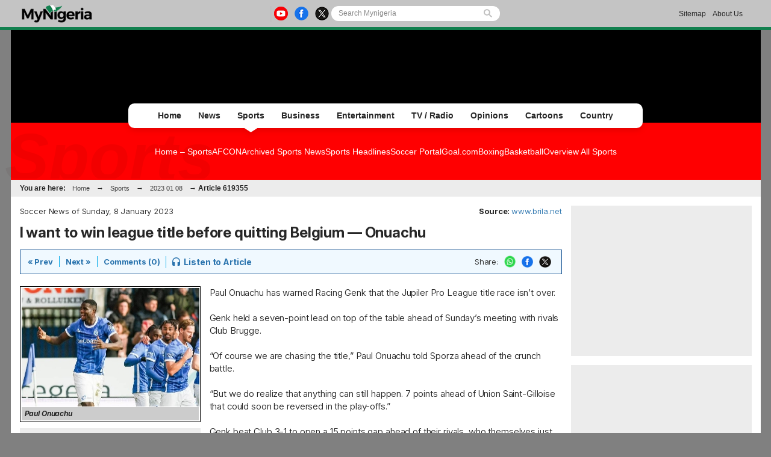

--- FILE ---
content_type: text/html; charset=UTF-8
request_url: https://www.mynigeria.com/NigeriaHomePage/SportsArchive/I-want-to-win-league-title-before-quitting-Belgium-Onuachu-619355
body_size: 9271
content:
<!DOCTYPE html PUBLIC "-//W3C//DTD XHTML 1.0 Transitional//EN" "http://www.w3.org/TR/xhtml1/DTD/xhtml1-transitional.dtd">
<html xmlns="http://www.w3.org/1999/xhtml" xml:lang="en" lang="en">
<head>

<meta http-equiv="Content-Type" content="text/html; charset=UTF-8"/>
<meta name="robots" content="index, follow, max-snippet:-1, max-video-preview:-1, max-image-preview:large"/>
<title>I want to win league title before quitting Belgium &mdash; Onuachu</title>
<meta name="description" lang="en" content="Paul Onuachu has warned Racing Genk that the Jupiler Pro League title race isn’t over."/>
<meta name="twitter:card" content="summary_large_image"/>
<meta name="twitter:site" content="@TheMyNigeria"/>
<meta name="twitter:title" content="I want to win league title before quitting Belgium &mdash; Onuachu"/>
<meta name="twitter:url" content="https://www.mynigeria.com/NigeriaHomePage/SportsArchive/I-want-to-win-league-title-before-quitting-Belgium-Onuachu-619355" />
<meta name="twitter:description" content="Paul Onuachu has warned Racing Genk that the Jupiler Pro League title race isn’t over."/>
<meta name="twitter:image" content="https://cdn.mynigeria.com/imagelib/pics/397/39769791.jpg"/>
<meta property="og:site_name" content="Mynigeria"/>
<meta property="og:type" content="article"/>
<meta property="og:locale" content="en_US"/>
<meta property="og:title" content="I want to win league title before quitting Belgium &mdash; Onuachu"/>
<meta property="og:image" content="https://cdn.mynigeria.com/imagelib/pics/397/39769791.jpg"/>
<meta property="og:image:width" content=""/>
<meta property="og:image:height" content=""/>
<meta property="og:url" content="https://www.mynigeria.com/NigeriaHomePage/SportsArchive/I-want-to-win-league-title-before-quitting-Belgium-Onuachu-619355"/>
<meta property="og:description" content="Paul Onuachu has warned Racing Genk that the Jupiler Pro League title race isn’t over."/>
<meta property="article:published_time" content="2023-01-08T17:06:53+01:00"/>
<meta property="article:modified_time" content="2024-01-28T17:06:53+01:00"/>
<link rel="canonical" href="https://www.mynigeria.com/NigeriaHomePage/SportsArchive/I-want-to-win-league-title-before-quitting-Belgium-Onuachu-619355"/>
<link rel="icon" href="https://cdn.mynigeria.com/design/favicon.ico" type="image/x-icon">
<link href="https://cdn.mynigeria.com/css/NG/v1.0.5/common.css" rel="stylesheet" type="text/css" media="screen">
<link href="https://cdn.mynigeria.com/css/NG/v1.0.5/common.other.css" rel="stylesheet" type="text/css" media="screen">
<link href="https://cdn.mynigeria.com/css/NG/v1.0.5/sports.css" rel="stylesheet" type="text/css" media="screen">
<link href="https://fonts.googleapis.com" rel="stylesheet" type="text/css" media="screen">
<link href="https://fonts.gstatic.com" rel="stylesheet" type="text/css" media="screen">
<link href="https://fonts.googleapis.com/css2?family=Inter:ital,opsz,wght@0,14..32,100..900;1,14..32,100..900&amp;display=swap" rel="stylesheet" type="text/css" media="screen">
<link rel="apple-touch-icon" href="https://cdn.mynigeria.com/design/apple-touch-icon-180x180.png">
<script language="Javascript" type="text/javascript" src="https://cdn.mynigeria.com/jscript/v1.1/jquery.min.js"></script>
<script type="text/javascript">						
			window._taboola = window._taboola || [];						
			_taboola.push({article:'auto'});						
			!function (e, f, u, i) {						
			if (!document.getElementById(i)){						
			e.async = 1;						
			e.src = u;						
			e.id = i;						
			f.parentNode.insertBefore(e, f);						
			}						
			}(document.createElement('script'),						
			document.getElementsByTagName('script')[0],						
			'//cdn.taboola.com/libtrc/africaweb-mynigeria/loader.js',						
			'tb_loader_script');						
			if(window.performance && typeof window.performance.mark == 'function')						
			{window.performance.mark('tbl_ic');}						
			</script><link href="https://cdn.mynigeria.com" rel="preconnect">
<link href="https://ajax.cloudflare.com/" rel="preconnect">
<link href="https://ajax.cloudflare.com/" rel="dns-prefetch">
<link href="https://adservice.google.com" rel="preconnect">
<link href="https://adservice.google.com" rel="dns-prefetch">
<link href="https://www.googletagmanager.com" rel="preconnect">
<link href="https://pagead2.googlesyndication.com/" rel="dns-prefetch">
<script src="https://adncdn.net/6JNE2aic" async></script>
<script async src="https://securepubads.g.doubleclick.net/tag/js/gpt.js"></script>
<script>
	window.googletag = window.googletag || {cmd: []};
	googletag.cmd.push(function() {
		googletag.pubads().setTargeting('section', 'Sports_Section');
		googletag.enableServices();
	});
</script>
<!-- Global site tag (gtag.js) - Google Analytics -->
<script async src="https://www.googletagmanager.com/gtag/js?id=G-TVGD8GGDS7"></script>
<script>
  window.dataLayer = window.dataLayer || [];
  function gtag(){dataLayer.push(arguments);}
  gtag('js', new Date());
  gtag('config', 'G-TVGD8GGDS7');
</script>
<script type="application/ld+json">
		{
			"@context": "https://schema.org",
			"@graph": [
				{
				"@type": "NewsArticle",
					"articleSection": "Sports",
					"name": "I want to win league title before quitting Belgium &mdash; Onuachu",
					"headline": "I want to win league title before quitting Belgium &mdash; Onuachu",
					"description": "Paul Onuachu has warned Racing Genk that the Jupiler Pro League title race isn’t over.",
					"datePublished": "2023-01-08T17:06:53+01:00",
					"dateModified": "2024-01-28T17:06:53+01:00",
					"inLanguage": "en",
					"thumbnailUrl": "https://cdn.mynigeria.com/imagelib/src/",
					"mainEntityOfPage": {
						"@type": "WebPage",
						"@id": "https://www.mynigeria.com/NigeriaHomePage/SportsArchive/I-want-to-win-league-title-before-quitting-Belgium-Onuachu-619355"
					},
					"url": "https://www.mynigeria.com/NigeriaHomePage/SportsArchive/I-want-to-win-league-title-before-quitting-Belgium-Onuachu-619355",
					"image": {
						"type": "ImageObject",
						"url": "https://cdn.mynigeria.com/imagelib/src/",
						"caption": "Paul Onuachu",
						"width": "",
						"height": ""
					},
					"publisher": {
						"@type": "NewsMediaOrganization",
						"@id": "https://www.mynigeria.com/#publisher",
						"name": "Mynigeria",
						"url": "https://www.mynigeria.com",
						"diversityPolicy": "https://www.mynigeria.com/NigeriaHomePage/standards-and-policies.php",
						"ethicsPolicy": "https://www.mynigeria.com/NigeriaHomePage/standards-and-policies.php",
						"actionableFeedbackPolicy": "https://www.mynigeria.com/NigeriaHomePage/standards-and-policies.php",
						"correctionsPolicy": "https://www.mynigeria.com/NigeriaHomePage/standards-and-policies.php",
						"unnamedSourcesPolicy": "https://www.mynigeria.com/NigeriaHomePage/standards-and-policies.php",
						"verificationFactCheckingPolicy": "https://www.mynigeria.com/NigeriaHomePage/standards-and-policies.php",
						"publishingPrinciples": "https://www.mynigeria.com/NigeriaHomePage/standards-and-policies.php",
						"foundingDate": "2019-10-26",
						"sameAs": ["https:\/\/www.wikidata.org\/wiki\/Q106144148","https:\/\/www.linkedin.com\/showcase\/mynigeria\/","https:\/\/play.google.com\/store\/apps\/details?id=com.mynigeria.mobile.app","https:\/\/www.facebook.com\/themynigeria\/","https:\/\/twitter.com\/TheMyNigeria","https:\/\/www.instagram.com\/theghanaweb\/","https:\/\/www.youtube.com\/channel\/UCuCzjKrOvd-2tbT3dXh7vOw"],
						"address": {
								"@type": "PostalAddress",
								"streetAddress": "John M. Keynesplein 1",
								"addressLocality": "Amsterdam",
								"postalCode": "1066 EP",
								"addressCountry": "NL"
							},
						"contactPoint": {
								"@type": "ContactPoint",
								"email": "info@mynigeria.com",
								"telephone": "+233303978895",
								"areaServed": "Worldwide",
								"availableLanguage": ["English"]                    },
						
						"logo": {
							"@type": "ImageObject",
							"url": "https://cdn.mynigeria.com/design/logo_desktop.png",
							"width": "185",
							"height": "50"
						}
					}
				},
				{
					"@type": "BreadcrumbList",
								"itemListElement": [
						{
							"@type": "ListItem",
							"position": 1,
							"name": "Home",
							"item": "https://www.mynigeria.com"
						},
						{
							"@type": "ListItem",
							"position": 2,
							"name": "Sports",
							"item": "https://www.mynigeria.com/NigeriaHomePage/SportsArchive/"
						},                
						{
							"@type": "ListItem",
							"position": 3,
							"name": "I want to win league title before quitting Belgium &mdash; Onuachu",
							"item": "https://www.mynigeria.com/NigeriaHomePage/SportsArchive/I-want-to-win-league-title-before-quitting-Belgium-Onuachu-619355"
						}
					]
				}
			]
		}
		</script>
<!-- <script async src="https://fundingchoicesmessages.google.com/i/pub-1385374189532140?ers=1" nonce="ONl9o_STmW-kOsZBj-ezcA"></script> -->


<!--     <script data-cfasync="false" type="text/javascript">
(function(w, d) {
    var s = d.createElement('script');
    s.src = '//cdn.adpushup.com/45999/adpushup.js';
    s.crossOrigin='anonymous'; 
    s.type = 'text/javascript'; s.async = true;
    (d.getElementsByTagName('head')[0] || d.getElementsByTagName('body')[0]).appendChild(s);
    w.adpushup = w.adpushup || {que:[]};
})(window, document);

</script> -->


                              <script>!function(e){var n="https://s.go-mpulse.net/boomerang/";if("False"=="True")e.BOOMR_config=e.BOOMR_config||{},e.BOOMR_config.PageParams=e.BOOMR_config.PageParams||{},e.BOOMR_config.PageParams.pci=!0,n="https://s2.go-mpulse.net/boomerang/";if(window.BOOMR_API_key="ZMCAW-ZHG3Z-JYKZB-T5A3V-GMLLZ",function(){function e(){if(!o){var e=document.createElement("script");e.id="boomr-scr-as",e.src=window.BOOMR.url,e.async=!0,i.parentNode.appendChild(e),o=!0}}function t(e){o=!0;var n,t,a,r,d=document,O=window;if(window.BOOMR.snippetMethod=e?"if":"i",t=function(e,n){var t=d.createElement("script");t.id=n||"boomr-if-as",t.src=window.BOOMR.url,BOOMR_lstart=(new Date).getTime(),e=e||d.body,e.appendChild(t)},!window.addEventListener&&window.attachEvent&&navigator.userAgent.match(/MSIE [67]\./))return window.BOOMR.snippetMethod="s",void t(i.parentNode,"boomr-async");a=document.createElement("IFRAME"),a.src="about:blank",a.title="",a.role="presentation",a.loading="eager",r=(a.frameElement||a).style,r.width=0,r.height=0,r.border=0,r.display="none",i.parentNode.appendChild(a);try{O=a.contentWindow,d=O.document.open()}catch(_){n=document.domain,a.src="javascript:var d=document.open();d.domain='"+n+"';void(0);",O=a.contentWindow,d=O.document.open()}if(n)d._boomrl=function(){this.domain=n,t()},d.write("<bo"+"dy onload='document._boomrl();'>");else if(O._boomrl=function(){t()},O.addEventListener)O.addEventListener("load",O._boomrl,!1);else if(O.attachEvent)O.attachEvent("onload",O._boomrl);d.close()}function a(e){window.BOOMR_onload=e&&e.timeStamp||(new Date).getTime()}if(!window.BOOMR||!window.BOOMR.version&&!window.BOOMR.snippetExecuted){window.BOOMR=window.BOOMR||{},window.BOOMR.snippetStart=(new Date).getTime(),window.BOOMR.snippetExecuted=!0,window.BOOMR.snippetVersion=12,window.BOOMR.url=n+"ZMCAW-ZHG3Z-JYKZB-T5A3V-GMLLZ";var i=document.currentScript||document.getElementsByTagName("script")[0],o=!1,r=document.createElement("link");if(r.relList&&"function"==typeof r.relList.supports&&r.relList.supports("preload")&&"as"in r)window.BOOMR.snippetMethod="p",r.href=window.BOOMR.url,r.rel="preload",r.as="script",r.addEventListener("load",e),r.addEventListener("error",function(){t(!0)}),setTimeout(function(){if(!o)t(!0)},3e3),BOOMR_lstart=(new Date).getTime(),i.parentNode.appendChild(r);else t(!1);if(window.addEventListener)window.addEventListener("load",a,!1);else if(window.attachEvent)window.attachEvent("onload",a)}}(),"".length>0)if(e&&"performance"in e&&e.performance&&"function"==typeof e.performance.setResourceTimingBufferSize)e.performance.setResourceTimingBufferSize();!function(){if(BOOMR=e.BOOMR||{},BOOMR.plugins=BOOMR.plugins||{},!BOOMR.plugins.AK){var n=""=="true"?1:0,t="",a="clpdy4axzcojm2lrlczq-f-2a0e3490e-clientnsv4-s.akamaihd.net",i="false"=="true"?2:1,o={"ak.v":"39","ak.cp":"1634677","ak.ai":parseInt("1031713",10),"ak.ol":"0","ak.cr":9,"ak.ipv":4,"ak.proto":"h2","ak.rid":"4b23557d","ak.r":44268,"ak.a2":n,"ak.m":"","ak.n":"ff","ak.bpcip":"18.222.60.0","ak.cport":41072,"ak.gh":"23.192.164.134","ak.quicv":"","ak.tlsv":"tls1.3","ak.0rtt":"","ak.0rtt.ed":"","ak.csrc":"-","ak.acc":"","ak.t":"1769035955","ak.ak":"hOBiQwZUYzCg5VSAfCLimQ==VqagiqZ5+uUS4wTRnzcaN5fvl5N7te/27fR7hfYVU+z3Opey+BYpDvww3bZ1jjfw1JJqU/nAVzRH9MQ3FviduxVWeuj1ZWbDbLo/2s0IxVWlRpi/Odtyb3h0vr5j2St1CjR4jusGAnkzg5XXQ6RxjWtLVA/[base64]/5pzbYxEugzlgEY=","ak.pv":"3","ak.dpoabenc":"","ak.tf":i};if(""!==t)o["ak.ruds"]=t;var r={i:!1,av:function(n){var t="http.initiator";if(n&&(!n[t]||"spa_hard"===n[t]))o["ak.feo"]=void 0!==e.aFeoApplied?1:0,BOOMR.addVar(o)},rv:function(){var e=["ak.bpcip","ak.cport","ak.cr","ak.csrc","ak.gh","ak.ipv","ak.m","ak.n","ak.ol","ak.proto","ak.quicv","ak.tlsv","ak.0rtt","ak.0rtt.ed","ak.r","ak.acc","ak.t","ak.tf"];BOOMR.removeVar(e)}};BOOMR.plugins.AK={akVars:o,akDNSPreFetchDomain:a,init:function(){if(!r.i){var e=BOOMR.subscribe;e("before_beacon",r.av,null,null),e("onbeacon",r.rv,null,null),r.i=!0}return this},is_complete:function(){return!0}}}}()}(window);</script></head>

<body><script type="text/javascript">
 window._nAdzq=window._nAdzq||[];(function(){
 window._nAdzq.push(["setIds","44c2e06aec4b9c31"]);
 var e="https://notifpush.com/scripts/";
 var t=document.createElement("script");
 t.type="text/javascript";
 t.defer=true;
 t.async=true;
 t.src=e+"nadz-sdk.js";
 var s=document.getElementsByTagName("script")[0];
 s.parentNode.insertBefore(t,s)})();
</script><div class="Pop-up-main-con-post" id="Pop-up-main-con-post"></div><div id="pagecontainer" class="sports">

<div class="top-bar">
    <div class="inner">
        <a href="/NigeriaHomePage/">
            <img class="ghweb-logo" src="https://cdn.mynigeria.com/design/logo_desktop_blk.png" alt="Desktop Logo">
            <!-- <img class="ghweb-logo" src="https://cdn.mynigeria.com/design/logo_desktop_blk.png" style="margin-top:-9px; height:39px;" alt="Desktop Logo"> -->
        </a>

        <div class="socialbtns-searchbtn">
            <div class="socialbtns">
				<a href="https://youtube.com/channel/UCuCzjKrOvd-2tbT3dXh7vOw" rel="noopener" class="yt" target="_blank"><img src="https://cdn.mynigeria.com/design/newtop/yt-icon-Col.png" alt="youtube Icon"></a>				<a href="https://www.facebook.com/MyNigeria-117611089641772" rel="noopener" class="fb" target="_blank"><img src="https://cdn.mynigeria.com/design/newtop/fb-icon-Col.png" alt="Facebook Icon"></a>				<a href="https://twitter.com/TheMyNigeria" rel="noopener" class="tw" target="_blank"><img src="https://cdn.mynigeria.com/design/newtop/X-icon-Col.png" alt="Twitter Icon"></a>            </div>

            <div class="search-area-con">
                <form class="flexsearch--form" action="https://www.mynigeria.com/NigeriaHomePage/search.php" method="post">
                	<input type="hidden" name="action" value="1" />
                	<input type="hidden" name="search_mode" value="news" />
            		<input class="search--input" type="search" name="Search" placeholder="Search Mynigeria" value="">
            		<img class="search-icon" src="https://cdn.mynigeria.com/design/newtop/searchIcon.svg" alt="">
                </form>
            </div>
        </div>

        <div class="Contact-advert-links">
        	            <a href="/NigeriaHomePage/sitemap.php">Sitemap</a>
                        <a href="/NigeriaHomePage/aboutus.php">About Us</a>
        </div>

        
    	    </div>
</div>


<div id="headerSection" class="advert-space">
    </div>

<div class="main-navigation-container">
    <div class="mainNavgrp">
        <ul class="home-btn-div">
            <li class="sub-menu-list sub-menu-list__home"><a href="/NigeriaHomePage/">Home</a></li>
        </ul>
        <ul class="news-btn-div">
        	<li class="sub-menu-list sub-menu-list__news"><a href="/NigeriaHomePage/NewsArchive/">News</a></li>
        </ul>
        <ul class="sports-btn-div" >
        	<li class="sub-menu-list sub-menu-list__sports"><a href="/NigeriaHomePage/SportsArchive/">Sports</a><div class="active"></div></li>
        </ul>
        <ul class="biz-btn-div">
        	<li class="sub-menu-list sub-menu-list__biz"><a href="/NigeriaHomePage/business/">Business</a></li>
        </ul>
        <ul class="ent-btn-div">
        	<li class="sub-menu-list sub-menu-list__ent"><a href="/NigeriaHomePage/entertainment/">Entertainment</a></li>
        </ul>
                <ul class="ghwebTv-btn-div">
        	<li class="sub-menu-list sub-menu-list__tv"><a href="/NigeriaHomePage/television/">TV / Radio</a></li>
        </ul>
        <ul class="opinions-btn-div">
        	<li class="sub-menu-list sub-menu-list__opi"><a href="/NigeriaHomePage/opinions/">Opinions</a></li>
        </ul>
        <!-- <ul class="mem-btn-div">
        	<li class="sub-menu-list sub-menu-list__mem"><a href="/NigeriaHomePage/memories/">< ?=transl8('Memories')?></a>< ?=(($this->section=='memories')?'<div class="active"></div>':'')?></li>
        </ul> -->
        <ul class="cart-btn-div">
        	<li class="sub-menu-list sub-menu-list__toon"><a href="/NigeriaHomePage/cartoon/">Cartoons</a></li>
        </ul>
                <ul class="sayloud-btn-div">
        	<li class="sub-menu-list sub-menu-list__coun"><a href="/NigeriaHomePage/country_information/">Country</a></li>
        </ul>

        <!-- <div class="more-link-parent">
            <ul class="morelinks-btn-div">
                <li class="sub-menu-list sub-menu-list__more">
                    <a href="#">More Links
                        <span><img src="" alt=""></span>
                    </a>
                </li>

                <div class="drop-menu-con">
                    <a class="drop-link" href="#">Election Page</a>
                    <a class="drop-link" href="#">Campus Filla</a> 
                    <a class="drop-link" href="#">Dear GhanaWeb</a>
                    <a class="drop-link" href="#">Bloggers</a>
                    <a class="drop-link" href="#">Podcast / Radio</a>
                </div>
            </ul>
        </div> -->

    </div>

        <!-- <div class="submenu-title">< ?=transl8($this->crumbs[sizeof($this->crumbs)-2]['link'])?></div> -->
	
    <div class="Submenus-items Submenus-items__sport">
        
    	<div class="submenu">
    		<a href="/NigeriaHomePage/SportsArchive/">Home &#8211; Sports</a><a href="/afcon/">AFCON</a><a href="/NigeriaHomePage/SportsArchive/browse.archive.php">Archived Sports News</a><a href="/headlines/?cat=sports">Sports Headlines</a><a href="/NigeriaHomePage/soccer/">Soccer Portal</a><a href="https://www.goal.com/en-gh">Goal.com</a><a href="/NigeriaHomePage/boxing/">Boxing</a><a href="/NigeriaHomePage/bball/">Basketball</a><a href="/NigeriaHomePage/SportsArchive/overview.php">Overview All Sports</a>    	</div>
    	
        <h1>Sports</h1>
    </div>

    <div id="topnav" class="topnav-en">You are here: <a href="https://www.mynigeria.com">Home</a> &rarr; <a href="/NigeriaHomePage/SportsArchive/">Sports</a> &rarr; <a href="browse.archive.php?date=20230108">2023 01 08</a> &rarr; <b>Article 619355</b> </div>

</div>


<div id="mainbody" class="sports"><div id="medsectionWideRight" class="clearfix">
<!-- End of html generated by this->header() -->
<div class="article-left-col">
<a name="top"></a><p class="floatLeft">Soccer News of Sunday,  8 January 2023</p>
<p class="floatRight"><strong>Source: </strong><a href="https://www.brila.net/" rel="nofollow noopener" target="_blank">www.brila.net</a></p>
<a id="date" style="display:none">2023-01-08</a><h1 style="clear: both;">I want to win league title before quitting Belgium &mdash; Onuachu</h1>
<div class="option-bar">
<p><a rel="nofollow" href="artikel.php?ID=619355&nav=previous">&laquo; Prev</a></p><p><a rel="nofollow" href="artikel.php?ID=619355&nav=next">Next &raquo;</a></p><p class="last"><a href="artikel.php?ID=619355&comment=0#com" rel="nofollow">Comments (0)</a></p>
<p class="listen"><a rel="nofollow" href="I-want-to-win-league-title-before-quitting-Belgium-mdash-Onuachu-619355?audio=1"><span class="icon"></span><span class="text">Listen to Article</span></a></p>

<ul id="share">
	<li>Share:</li>
	<li><a rel="nofollow noopener" target="_blank" class="whatsapp" href="https://web.whatsapp.com/send?text=https%3A%2F%2Fwww.mynigeria.com%2FNigeriaHomePage%2FSportsArchive%2FI-want-to-win-league-title-before-quitting-Belgium-Onuachu-619355"><img src="https://cdn.mynigeria.com/design/newtop/WA-icon-Col.png" alt="WhatsApp"></a></li>
	<li><a rel="nofollow noopener" target="_blank" class="facebook" href="https://www.facebook.com/share.php?u=https%3A%2F%2Fwww.mynigeria.com%2FNigeriaHomePage%2FSportsArchive%2FI-want-to-win-league-title-before-quitting-Belgium-Onuachu-619355"><img src="https://cdn.mynigeria.com/design/newtop/fb-icon-Col.png" alt="Facebook"></a></li>
	<li><a rel="nofollow noopener" target="_blank" href="https://twitter.com/intent/tweet?text=https%3A%2F%2Fwww.mynigeria.com%2FNigeriaHomePage%2FSportsArchive%2FI-want-to-win-league-title-before-quitting-Belgium-Onuachu-619355"><img src="https://cdn.mynigeria.com/design/newtop/X-icon-Col.png" alt="Twitter"></a>
	</li>
	</ul></div>
<div class="article-left">
<p class="article-image"><a href="I-want-to-win-league-title-before-quitting-Belgium-mdash-Onuachu-619355?gallery=1"><img src="https://cdn.mynigeria.com/imagelib/pics/397/39769791.295.jpg" alt="Paul Onuachu" title="Paul Onuachu" width="295" height="197"> </span></a><span class='image_caption'><span>Paul Onuachu</span></span></p>
<div class="noPrint">
<style type="text/css" media="print"> body { visibility: hidden; display: none } </style>
<div class="med_rec_lg_min">
<div data-onpage=true data-adpath='/23135136485/MyNigeria/MR1'></div></div></div>
</div>
<div class="article-content-area" style="-webkit-user-select: none; -webkit-touch-callout: none; -moz-user-select: none; -ms-user-select: none; user-select: none;"><p id='article-123'>Paul Onuachu has warned Racing Genk that the Jupiler Pro League title race isn’t over.<br />
<br />
Genk held a seven-point lead on top of the table ahead of Sunday’s meeting with rivals Club Brugge.<br />
<br />
“Of course we are chasing the title,” Paul Onuachu told Sporza ahead of the crunch battle.<br />
<br />
“But we do realize that anything can still happen. 7 points ahead of Union Saint-Gilloise that could soon be reversed in the play-offs.”<br />
<br />
Genk beat Club 3-1 to open a 15 points gap ahead of their rivals, who themselves just employed former Bournemouth coach, Scott Parker to thinker the squad.<br />
<br />
Club Brugge won the first meeting earlier this season, and Onuachu believes they aren’t out of the race just yet.<br />
<br />
“It is one of the most important matches of the year. A lot can be decided if we win. Nevertheless, Club already showed that they can fight back from a lost position.”<br />
<br />
The lanky forward also expressed his desire to win the league crown before quitting Belgium.<br />
<br />
“I want to leave here as a champion. Look, if a big league comes knocking after this season, I definitely want to try something different.” He concluded.<br />
<br />
Onuachu now has 14 goals in 16 league matches this season.</p></div>
<div class="article_footer"></div><div class="related-82"><div style="clear: both; font-size: 13px; background-color: #eeeaea; padding: 5px; margin-top: 10px; margin-bottom: 10px;">
<strong>Comments:</strong><br />
This article has no comments yet,<a href="artikel.php?ID=619355&comment=0#com" rel="nofollow"> be the first to comment</a>
</div>
</div></div>
<!-- uploaded by: -1 updated by: -1 -->

<!-- Start of html generated by this->footer() -->
<div id="taboola-below-article-thumbnails"></div>					
					<script type="text/javascript">
					window._taboola = window._taboola || [];					
					_taboola.push({					
					mode: 'thumbnails-b',					
					container: 'taboola-below-article-thumbnails',					
					placement: 'Below Article Thumbnails',					
					target_type: 'mix'					
					});		
					</script></div>
<div id="rightsection"><div class="med_rec_lg_min" style="margin:0 0 15px;"></div>
<div class="med_rec_lg_min">
<div data-onpage=true data-adpath='/23135136485/MyNigeria/MR2'></div></div>
<div class="right-artl news">
		        <h3 class="title">News<span class="icon"><img src="https://cdn.mynigeria.com/design/news.png" alt="leading news icon"></span></h3>
		        <a href="/NigeriaHomePage/NewsArchive/">
		            <div class="image"><img src="https://cdn.mynigeria.com/imagelib/pics/782/78263351.295.jpg" width="130" height="91" alt="Mompha" title="Mompha"></div>
		            <h3 class="text">EFCC is most useless, corrupt Nigerian agency - Mompha</h3>
		        </a>
		    </div><div class="right-artl business">
		        <h3 class="title">Business<span class="icon"><img src="https://cdn.mynigeria.com/design/business.png" alt="leading business icon"></span></h3>
		        <a href="/NigeriaHomePage/business/">
		            <div class="image"><img src="https://cdn.mynigeria.com/imagelib/pics/337/33714309.295.jpg" width="130" height="80" alt="Nigerian billionaire Arthur Eze" title="Nigerian billionaire Arthur Eze"></div>
		            <h3 class="text">Senegal revokes Nigerian billionaire, Arthur Eze’s oil license</h3>
		        </a>
		    </div><div class="right-artl entertainment">
		        <h3 class="title">Entertainment<span class="icon"><img src="https://cdn.mynigeria.com/design/entertainment.png" alt="leading entertainment icon"></span></h3>
		        <a href="/NigeriaHomePage/entertainment/">
		            <div class="image"><img src="https://cdn.mynigeria.com/imagelib/pics/512/51204774.295.jpg" width="130" height="130" alt="Samklef" title="Samklef"></div>
		            <h3 class="text">We only pity Fela, Majek Fashek had more hits than him - Samklef tells Seun Kuti</h3>
		        </a>
		    </div><div class="right-artl africa">
		        <h3 class="title">Africa<span class="icon"><img src="https://cdn.mynigeria.com/design/africa.png" alt="leading africa news icon"></span></h3>
		        <a href="/NigeriaHomePage/africa/" rel="nofollow">
		            <div class="image"><img src="https://cdn.mynigeria.com/imagelib/pics/338/33876576.295.jpg" width="130" height="85" alt="File photo: Algerian President, Abdelmadjid Tebboune" title="File photo: Algerian President, Abdelmadjid Tebboune"></div>
		            <h3 class="text">Algerian president returns to Germany for coronavirus-related treatment</h3>
		        </a>
		    </div><div class="right-artl opinions">
		        <h3 class="title">Opinions<span class="icon"><img src="https://cdn.mynigeria.com/design/opinions_1.png" alt="leading opinion icon"></span></h3>
		        <a href="/NigeriaHomePage/opinions/">
		            <div class="image"><img src="https://cdn.mynigeria.com/imagelib/pics/669/66953214.295.jpg" width="130" height="98" alt="Osimhen" title="Osimhen"></div>
		            <h3 class="text">Osimhen: The arrogance of a ghetto hero By Tunde Odesola</h3>
		        </a>
		    </div></div></div>
<div>           
</div>
  
<div id="footer" style="margin-top:20px;"></div>


</div>

</div>
<script type="text/javascript">
	(function() {
		/** CONFIGURATION START **/
		var _sf_async_config = window._sf_async_config = (window._sf_async_config || {});

		_sf_async_config.uid = 56378;
		_sf_async_config.domain = 'mynigeria.com';
		_sf_async_config.flickerControl = false;
		_sf_async_config.useCanonical = true;
		_sf_async_config.useCanonicalDomain = true;
		_sf_async_config.sections = 'SportsArchive';
		_sf_async_config.authors = '';
		/** CONFIGURATION END **/
		function loadChartbeat() {
			var e = document.createElement('script');
			var n = document.getElementsByTagName('script')[0];
			e.type = 'text/javascript';
			e.async = true;
			e.src = '//static.chartbeat.com/js/chartbeat.js';
			n.parentNode.insertBefore(e, n);
		}
		loadChartbeat();
		})();
		</script><script type="text/javascript">			
					window._taboola = window._taboola || [];			
					_taboola.push({flush: true});			
					</script>
</div></div>


<script type="text/javascript">
$(document).ready(function () {
  $('.pe-optin-1_brandingWrapper').removeAttr("href");
});
</script>


<!--  -->
<div class="footer wide_footer">
  <div class="footer-logo">
    <a class="logolink" href="/NigeriaHomePage/"><img src="https://cdn.mynigeria.com/design/logo_desktop_blk.png" alt="Desktop Logo"></a>
    <!-- <a class="GetApp-link" href="#">Join our Newsletter</a> -->
  </div>

  <div class="footer-sections">
    <div class="row">
      <div class="resource-links">
        <div class="section-name">Navigation Links</div>
        <div class="links-con">
          <a href="/NigeriaHomePage/">Home</a>
          <a href="/NigeriaHomePage/NewsArchive/">News</a>
          <a href="/NigeriaHomePage/SportsArchive/">Sports</a>
          <a href="/NigeriaHomePage/business/">Business</a>
          <a href="/NigeriaHomePage/entertainment/">Entertainment</a>
                    <a href="/NigeriaHomePage/television/">TV / Radio</a>
          <a href="/NigeriaHomePage/opinions/">Opinions</a>
          <a href="/NigeriaHomePage/cartoon/">Cartoon</a>
          <!-- <a href="/< ?=WSITE_BASE?>/">< ?=transl8('Memories')?></a> -->
          <a href="/sil/">Say It loud</a>
        </div>
      </div>
    </div>  

    <div class="row">
      <div class="resource-links">
        <div class="section-name">Useful links</div>
        <div class="links-con otherlinks">
          <a href="/NigeriaHomePage/aboutus.php">About Us</a>
                    <a rel="nofollow" href="/NigeriaHomePage/feedback.php?url=www.mynigeria.com/NigeriaHomePage/SportsArchive/I-want-to-win-league-title-before-quitting-Belgium-Onuachu-619355" onclick="NewWindow(/NigeriaHomePage/feedback.php?url=www.mynigeria.com/NigeriaHomePage/SportsArchive/I-want-to-win-league-title-before-quitting-Belgium-Onuachu-619355, "feedback", "550", "450", "no") ;return false;">Feedback</a>          <a href="/NigeriaHomePage/sitemap.php">Sitemap</a>
          <a href="/NigeriaHomePage/privacy_policy.php">Privacy Policy</a>
                    <!-- <a href="#">Terms of Use</a> -->
          <!-- <a href="#">Join our Team</a> -->
        </div>
      </div>
    </div>  

    <!-- <div class="row">
      <div class="resource-links">
        <div class="section-name">Resources</div>
        <div class="links-con otherlinks">
          <a href="#">Abroad, Ghanaians Abroad</a>
          <a href="#">BBC Hausa News</a>
          <a href="#">Coronavirus</a>
          <a href="#">Dating</a>
          <a href="#">Editorial News</a>
          <a href="#">More Links</a>
        </div>
      </div>
    </div> -->

    <div class="row">
      <div class="resource-links">
        <div class="section-name">Download Our App</div>
        <div class="links-con otherlinks">
          <a target="_blank" rel="nofollow noopener" href="https://play.google.com/store/apps/details?id=com.mynigeria.mobile.app">
            <img style="width:135px; height:40px;" src="https://cdn.mynigeria.com/design/app_play_store1.svg" alt="playstore logo" loading="lazy"> 
          </a>
          <a target="_blank" rel="nofollow noopener" href="https://apps.apple.com/ke/app/mynigeria-news-and-radio/id1537125446">
            <img style="width:135px; height:40px;" src="https://cdn.mynigeria.com/design/app_store1.svg" alt="appstore logo" loading="lazy"> 
          </a>
        </div>
      </div>
    </div>
  </div>

  <div class="copyright">
    <p>Copyright &copy; 2019 - 2026 Mynigeria. All rights reserved.</p>
  </div>

</div>
<!--  -->

</body>
</html><!--svr:1--> <!-- Generated in 0.018 seconds -->


--- FILE ---
content_type: text/css
request_url: https://cdn.mynigeria.com/css/NG/v1.0.5/sports.css
body_size: 918
content:
/* Business Style Sheet < Blue Template */
body {
	/*background-color:#404040;*/
}
#accessmenu, #adsense_top, header#news, #logo, #footer, ul#footerinner li a {
	/*background-color:#E70909;*/
	background-image:none;
	color: white;
}
#accessmenu a,#accessmenu a:link,#accessmenu a:visited,#adsense_top a,#banner a, #logo a, #footer #footerrechts {
	color: white;
}
#search, #banner {
	background-color:#E2E2E2;
}
#search #loginbtn, #search #searchbtn {
	background-color:#E70909;
}
#leftsection, table tr td {
	border-color:#ABD9E9;
}
#leftsection ul, #navigation_advert, #leftsection {
	background-color:#E2E2E2;
}
ul#mainnavinner li, #accessmenu a, ul#footerinner li {
	/*border-color:#ABD9E9;*/
}

#accessmenu a { border-color:#262626}

.menuheading {
	background-color:#E70909;
	color:#fff;
}
div.house-listing strong {
	color:#13508F;
}
div.house-listing:hover {
	background-color:#EEF8FF;
}
.option-bar {
	background-color:#F0F9FF;
	border-color:#13508F;
}
.highlighted-item {
	background-color:#E2E2E2;
	border-color:#E70909;
}
div.ad-holder {
	background-color:#13508F;
}
.tinted-box {
	background-color:#E2E2E2;
}
table {
	border-width:0px !important;
	#width:100%;
}
table tr th {
	background-color:#E70909 !important;
}
table tr td {
	border-color:#E2E2E2;
}

#center-column {
	float:left;
	padding-right:10px;
	_padding-right:0;
	width:590px;
	_width:580px;
}
#center-column h3 { clear:none; }
#center-column h4 { margin:10px 0; }
#center-column .twoColumn {
	clear:left;
	margin:15px 0 0;
	width:100%;
}
#center-column .twoColumn .column1, #center-column .twoColumn .column2 { width:279px !important; }
#center-column .twoColumn .column1 h4, #center-column .twoColumn .column2 h4 { margin:10px 0; }
#center-column.forty-sixty, #center-column.thirty-forty-thirty {

}
#center-column.forty-sixty .column1 {
	float:left;
	width:270px;
}
#center-column.forty-sixty .column2 {
	margin-left:0;
	padding-left:0;
	padding-top:10px;
	margin-right:24px;
}
#center-column.forty-sixty .column2 dl.date-breakout {  }
#center-column.forty-sixty .column2 dl.date-breakout dd { margin-left:0; background:url("https://cdn.ghanaweb.com/design/png_sprite_5.png") no-repeat -45px -397px}
#center-column.forty-sixty dl.topstory { margin:0 0 15px; padding-top:5px; }
#center-column.forty-sixty dl.topstory dt { width:25%; }
#center-column.forty-sixty dl.topstory dd { width:65%; }
#center-column.thirty-forty-thirty .column1 { float:left; width:250px; }
#center-column.thirty-forty-thirty .column2 { float:left; margin-left:15px; width:360px; }
#center-column.thirty-forty-thirty .column1 h5 { font-size:13px; margin-bottom:5px; }





.adbox-center { margin-right:0; margin-left:10px}

dl.date-breakout dt { width:auto; margin:0;}

.tinted-box { padding-bottom:10px; border-color:#e70909}

.tinted-box img { margin:auto; float:none}
.tinted-box h2 { overflow:hidden; max-height:45px;}

.imgCrop {display:table-cell; vertical-align:middle; text-align:center; background:#ccc;}

.tinted-box  .imgCrop {height:200px; width:200px; }

.highlighted-item  .imgCrop {height:83px; width:108px; }



.highlighted-item { padding:8px; width:252px; overflow:hidden}

.highlighted-item a { margin:0;}

.highlighted-item .img-container { height:83px; width:108px;  margin:0 9px 0 0;}

dl.date-breakout dd.nobullet { background:none !important}






--- FILE ---
content_type: application/javascript; charset=utf-8
request_url: https://fundingchoicesmessages.google.com/f/AGSKWxUZAirtjoNkpqcCywEGRXWHKxZ0fnSSPRC9a2l5YR0iVFaN8jpfrKIhk_70MECUtd4qog4QaZ9kn1vApT7UztmyUMPP2Z-a-u7YJ67-gANC5QoJayAMo3F2hVkhDSjuUz8-nbfDkpmmnFrfacf4uCz743xTGOAkBd1WsrQoJOdNn911m5bAzjmkwOz5/_/search-ads?/partnerads_/pagead/ads?_460x60._ads_iframe.
body_size: -1287
content:
window['ac557680-07b7-42cd-8582-06723647c64c'] = true;